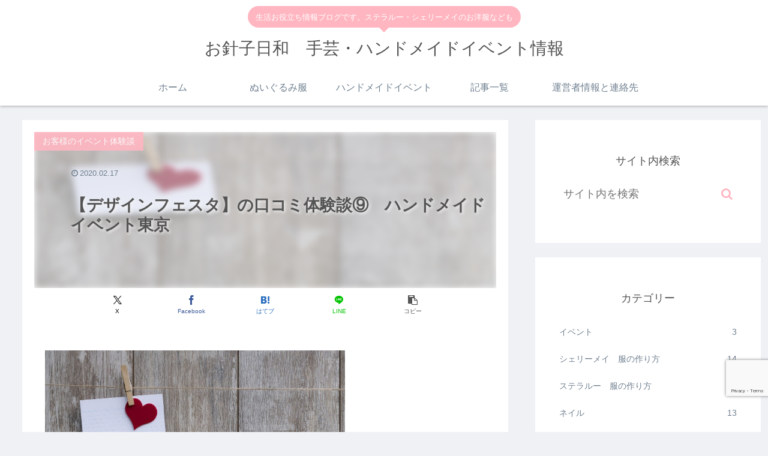

--- FILE ---
content_type: text/html; charset=utf-8
request_url: https://www.google.com/recaptcha/api2/anchor?ar=1&k=6LflsaUcAAAAAG4rfvN3kJq-tT7hIjKiUbVS3gX4&co=aHR0cHM6Ly9vaGFyaWtvLndvcms6NDQz&hl=en&v=PoyoqOPhxBO7pBk68S4YbpHZ&size=invisible&anchor-ms=20000&execute-ms=30000&cb=jfhfzq5ohib7
body_size: 48502
content:
<!DOCTYPE HTML><html dir="ltr" lang="en"><head><meta http-equiv="Content-Type" content="text/html; charset=UTF-8">
<meta http-equiv="X-UA-Compatible" content="IE=edge">
<title>reCAPTCHA</title>
<style type="text/css">
/* cyrillic-ext */
@font-face {
  font-family: 'Roboto';
  font-style: normal;
  font-weight: 400;
  font-stretch: 100%;
  src: url(//fonts.gstatic.com/s/roboto/v48/KFO7CnqEu92Fr1ME7kSn66aGLdTylUAMa3GUBHMdazTgWw.woff2) format('woff2');
  unicode-range: U+0460-052F, U+1C80-1C8A, U+20B4, U+2DE0-2DFF, U+A640-A69F, U+FE2E-FE2F;
}
/* cyrillic */
@font-face {
  font-family: 'Roboto';
  font-style: normal;
  font-weight: 400;
  font-stretch: 100%;
  src: url(//fonts.gstatic.com/s/roboto/v48/KFO7CnqEu92Fr1ME7kSn66aGLdTylUAMa3iUBHMdazTgWw.woff2) format('woff2');
  unicode-range: U+0301, U+0400-045F, U+0490-0491, U+04B0-04B1, U+2116;
}
/* greek-ext */
@font-face {
  font-family: 'Roboto';
  font-style: normal;
  font-weight: 400;
  font-stretch: 100%;
  src: url(//fonts.gstatic.com/s/roboto/v48/KFO7CnqEu92Fr1ME7kSn66aGLdTylUAMa3CUBHMdazTgWw.woff2) format('woff2');
  unicode-range: U+1F00-1FFF;
}
/* greek */
@font-face {
  font-family: 'Roboto';
  font-style: normal;
  font-weight: 400;
  font-stretch: 100%;
  src: url(//fonts.gstatic.com/s/roboto/v48/KFO7CnqEu92Fr1ME7kSn66aGLdTylUAMa3-UBHMdazTgWw.woff2) format('woff2');
  unicode-range: U+0370-0377, U+037A-037F, U+0384-038A, U+038C, U+038E-03A1, U+03A3-03FF;
}
/* math */
@font-face {
  font-family: 'Roboto';
  font-style: normal;
  font-weight: 400;
  font-stretch: 100%;
  src: url(//fonts.gstatic.com/s/roboto/v48/KFO7CnqEu92Fr1ME7kSn66aGLdTylUAMawCUBHMdazTgWw.woff2) format('woff2');
  unicode-range: U+0302-0303, U+0305, U+0307-0308, U+0310, U+0312, U+0315, U+031A, U+0326-0327, U+032C, U+032F-0330, U+0332-0333, U+0338, U+033A, U+0346, U+034D, U+0391-03A1, U+03A3-03A9, U+03B1-03C9, U+03D1, U+03D5-03D6, U+03F0-03F1, U+03F4-03F5, U+2016-2017, U+2034-2038, U+203C, U+2040, U+2043, U+2047, U+2050, U+2057, U+205F, U+2070-2071, U+2074-208E, U+2090-209C, U+20D0-20DC, U+20E1, U+20E5-20EF, U+2100-2112, U+2114-2115, U+2117-2121, U+2123-214F, U+2190, U+2192, U+2194-21AE, U+21B0-21E5, U+21F1-21F2, U+21F4-2211, U+2213-2214, U+2216-22FF, U+2308-230B, U+2310, U+2319, U+231C-2321, U+2336-237A, U+237C, U+2395, U+239B-23B7, U+23D0, U+23DC-23E1, U+2474-2475, U+25AF, U+25B3, U+25B7, U+25BD, U+25C1, U+25CA, U+25CC, U+25FB, U+266D-266F, U+27C0-27FF, U+2900-2AFF, U+2B0E-2B11, U+2B30-2B4C, U+2BFE, U+3030, U+FF5B, U+FF5D, U+1D400-1D7FF, U+1EE00-1EEFF;
}
/* symbols */
@font-face {
  font-family: 'Roboto';
  font-style: normal;
  font-weight: 400;
  font-stretch: 100%;
  src: url(//fonts.gstatic.com/s/roboto/v48/KFO7CnqEu92Fr1ME7kSn66aGLdTylUAMaxKUBHMdazTgWw.woff2) format('woff2');
  unicode-range: U+0001-000C, U+000E-001F, U+007F-009F, U+20DD-20E0, U+20E2-20E4, U+2150-218F, U+2190, U+2192, U+2194-2199, U+21AF, U+21E6-21F0, U+21F3, U+2218-2219, U+2299, U+22C4-22C6, U+2300-243F, U+2440-244A, U+2460-24FF, U+25A0-27BF, U+2800-28FF, U+2921-2922, U+2981, U+29BF, U+29EB, U+2B00-2BFF, U+4DC0-4DFF, U+FFF9-FFFB, U+10140-1018E, U+10190-1019C, U+101A0, U+101D0-101FD, U+102E0-102FB, U+10E60-10E7E, U+1D2C0-1D2D3, U+1D2E0-1D37F, U+1F000-1F0FF, U+1F100-1F1AD, U+1F1E6-1F1FF, U+1F30D-1F30F, U+1F315, U+1F31C, U+1F31E, U+1F320-1F32C, U+1F336, U+1F378, U+1F37D, U+1F382, U+1F393-1F39F, U+1F3A7-1F3A8, U+1F3AC-1F3AF, U+1F3C2, U+1F3C4-1F3C6, U+1F3CA-1F3CE, U+1F3D4-1F3E0, U+1F3ED, U+1F3F1-1F3F3, U+1F3F5-1F3F7, U+1F408, U+1F415, U+1F41F, U+1F426, U+1F43F, U+1F441-1F442, U+1F444, U+1F446-1F449, U+1F44C-1F44E, U+1F453, U+1F46A, U+1F47D, U+1F4A3, U+1F4B0, U+1F4B3, U+1F4B9, U+1F4BB, U+1F4BF, U+1F4C8-1F4CB, U+1F4D6, U+1F4DA, U+1F4DF, U+1F4E3-1F4E6, U+1F4EA-1F4ED, U+1F4F7, U+1F4F9-1F4FB, U+1F4FD-1F4FE, U+1F503, U+1F507-1F50B, U+1F50D, U+1F512-1F513, U+1F53E-1F54A, U+1F54F-1F5FA, U+1F610, U+1F650-1F67F, U+1F687, U+1F68D, U+1F691, U+1F694, U+1F698, U+1F6AD, U+1F6B2, U+1F6B9-1F6BA, U+1F6BC, U+1F6C6-1F6CF, U+1F6D3-1F6D7, U+1F6E0-1F6EA, U+1F6F0-1F6F3, U+1F6F7-1F6FC, U+1F700-1F7FF, U+1F800-1F80B, U+1F810-1F847, U+1F850-1F859, U+1F860-1F887, U+1F890-1F8AD, U+1F8B0-1F8BB, U+1F8C0-1F8C1, U+1F900-1F90B, U+1F93B, U+1F946, U+1F984, U+1F996, U+1F9E9, U+1FA00-1FA6F, U+1FA70-1FA7C, U+1FA80-1FA89, U+1FA8F-1FAC6, U+1FACE-1FADC, U+1FADF-1FAE9, U+1FAF0-1FAF8, U+1FB00-1FBFF;
}
/* vietnamese */
@font-face {
  font-family: 'Roboto';
  font-style: normal;
  font-weight: 400;
  font-stretch: 100%;
  src: url(//fonts.gstatic.com/s/roboto/v48/KFO7CnqEu92Fr1ME7kSn66aGLdTylUAMa3OUBHMdazTgWw.woff2) format('woff2');
  unicode-range: U+0102-0103, U+0110-0111, U+0128-0129, U+0168-0169, U+01A0-01A1, U+01AF-01B0, U+0300-0301, U+0303-0304, U+0308-0309, U+0323, U+0329, U+1EA0-1EF9, U+20AB;
}
/* latin-ext */
@font-face {
  font-family: 'Roboto';
  font-style: normal;
  font-weight: 400;
  font-stretch: 100%;
  src: url(//fonts.gstatic.com/s/roboto/v48/KFO7CnqEu92Fr1ME7kSn66aGLdTylUAMa3KUBHMdazTgWw.woff2) format('woff2');
  unicode-range: U+0100-02BA, U+02BD-02C5, U+02C7-02CC, U+02CE-02D7, U+02DD-02FF, U+0304, U+0308, U+0329, U+1D00-1DBF, U+1E00-1E9F, U+1EF2-1EFF, U+2020, U+20A0-20AB, U+20AD-20C0, U+2113, U+2C60-2C7F, U+A720-A7FF;
}
/* latin */
@font-face {
  font-family: 'Roboto';
  font-style: normal;
  font-weight: 400;
  font-stretch: 100%;
  src: url(//fonts.gstatic.com/s/roboto/v48/KFO7CnqEu92Fr1ME7kSn66aGLdTylUAMa3yUBHMdazQ.woff2) format('woff2');
  unicode-range: U+0000-00FF, U+0131, U+0152-0153, U+02BB-02BC, U+02C6, U+02DA, U+02DC, U+0304, U+0308, U+0329, U+2000-206F, U+20AC, U+2122, U+2191, U+2193, U+2212, U+2215, U+FEFF, U+FFFD;
}
/* cyrillic-ext */
@font-face {
  font-family: 'Roboto';
  font-style: normal;
  font-weight: 500;
  font-stretch: 100%;
  src: url(//fonts.gstatic.com/s/roboto/v48/KFO7CnqEu92Fr1ME7kSn66aGLdTylUAMa3GUBHMdazTgWw.woff2) format('woff2');
  unicode-range: U+0460-052F, U+1C80-1C8A, U+20B4, U+2DE0-2DFF, U+A640-A69F, U+FE2E-FE2F;
}
/* cyrillic */
@font-face {
  font-family: 'Roboto';
  font-style: normal;
  font-weight: 500;
  font-stretch: 100%;
  src: url(//fonts.gstatic.com/s/roboto/v48/KFO7CnqEu92Fr1ME7kSn66aGLdTylUAMa3iUBHMdazTgWw.woff2) format('woff2');
  unicode-range: U+0301, U+0400-045F, U+0490-0491, U+04B0-04B1, U+2116;
}
/* greek-ext */
@font-face {
  font-family: 'Roboto';
  font-style: normal;
  font-weight: 500;
  font-stretch: 100%;
  src: url(//fonts.gstatic.com/s/roboto/v48/KFO7CnqEu92Fr1ME7kSn66aGLdTylUAMa3CUBHMdazTgWw.woff2) format('woff2');
  unicode-range: U+1F00-1FFF;
}
/* greek */
@font-face {
  font-family: 'Roboto';
  font-style: normal;
  font-weight: 500;
  font-stretch: 100%;
  src: url(//fonts.gstatic.com/s/roboto/v48/KFO7CnqEu92Fr1ME7kSn66aGLdTylUAMa3-UBHMdazTgWw.woff2) format('woff2');
  unicode-range: U+0370-0377, U+037A-037F, U+0384-038A, U+038C, U+038E-03A1, U+03A3-03FF;
}
/* math */
@font-face {
  font-family: 'Roboto';
  font-style: normal;
  font-weight: 500;
  font-stretch: 100%;
  src: url(//fonts.gstatic.com/s/roboto/v48/KFO7CnqEu92Fr1ME7kSn66aGLdTylUAMawCUBHMdazTgWw.woff2) format('woff2');
  unicode-range: U+0302-0303, U+0305, U+0307-0308, U+0310, U+0312, U+0315, U+031A, U+0326-0327, U+032C, U+032F-0330, U+0332-0333, U+0338, U+033A, U+0346, U+034D, U+0391-03A1, U+03A3-03A9, U+03B1-03C9, U+03D1, U+03D5-03D6, U+03F0-03F1, U+03F4-03F5, U+2016-2017, U+2034-2038, U+203C, U+2040, U+2043, U+2047, U+2050, U+2057, U+205F, U+2070-2071, U+2074-208E, U+2090-209C, U+20D0-20DC, U+20E1, U+20E5-20EF, U+2100-2112, U+2114-2115, U+2117-2121, U+2123-214F, U+2190, U+2192, U+2194-21AE, U+21B0-21E5, U+21F1-21F2, U+21F4-2211, U+2213-2214, U+2216-22FF, U+2308-230B, U+2310, U+2319, U+231C-2321, U+2336-237A, U+237C, U+2395, U+239B-23B7, U+23D0, U+23DC-23E1, U+2474-2475, U+25AF, U+25B3, U+25B7, U+25BD, U+25C1, U+25CA, U+25CC, U+25FB, U+266D-266F, U+27C0-27FF, U+2900-2AFF, U+2B0E-2B11, U+2B30-2B4C, U+2BFE, U+3030, U+FF5B, U+FF5D, U+1D400-1D7FF, U+1EE00-1EEFF;
}
/* symbols */
@font-face {
  font-family: 'Roboto';
  font-style: normal;
  font-weight: 500;
  font-stretch: 100%;
  src: url(//fonts.gstatic.com/s/roboto/v48/KFO7CnqEu92Fr1ME7kSn66aGLdTylUAMaxKUBHMdazTgWw.woff2) format('woff2');
  unicode-range: U+0001-000C, U+000E-001F, U+007F-009F, U+20DD-20E0, U+20E2-20E4, U+2150-218F, U+2190, U+2192, U+2194-2199, U+21AF, U+21E6-21F0, U+21F3, U+2218-2219, U+2299, U+22C4-22C6, U+2300-243F, U+2440-244A, U+2460-24FF, U+25A0-27BF, U+2800-28FF, U+2921-2922, U+2981, U+29BF, U+29EB, U+2B00-2BFF, U+4DC0-4DFF, U+FFF9-FFFB, U+10140-1018E, U+10190-1019C, U+101A0, U+101D0-101FD, U+102E0-102FB, U+10E60-10E7E, U+1D2C0-1D2D3, U+1D2E0-1D37F, U+1F000-1F0FF, U+1F100-1F1AD, U+1F1E6-1F1FF, U+1F30D-1F30F, U+1F315, U+1F31C, U+1F31E, U+1F320-1F32C, U+1F336, U+1F378, U+1F37D, U+1F382, U+1F393-1F39F, U+1F3A7-1F3A8, U+1F3AC-1F3AF, U+1F3C2, U+1F3C4-1F3C6, U+1F3CA-1F3CE, U+1F3D4-1F3E0, U+1F3ED, U+1F3F1-1F3F3, U+1F3F5-1F3F7, U+1F408, U+1F415, U+1F41F, U+1F426, U+1F43F, U+1F441-1F442, U+1F444, U+1F446-1F449, U+1F44C-1F44E, U+1F453, U+1F46A, U+1F47D, U+1F4A3, U+1F4B0, U+1F4B3, U+1F4B9, U+1F4BB, U+1F4BF, U+1F4C8-1F4CB, U+1F4D6, U+1F4DA, U+1F4DF, U+1F4E3-1F4E6, U+1F4EA-1F4ED, U+1F4F7, U+1F4F9-1F4FB, U+1F4FD-1F4FE, U+1F503, U+1F507-1F50B, U+1F50D, U+1F512-1F513, U+1F53E-1F54A, U+1F54F-1F5FA, U+1F610, U+1F650-1F67F, U+1F687, U+1F68D, U+1F691, U+1F694, U+1F698, U+1F6AD, U+1F6B2, U+1F6B9-1F6BA, U+1F6BC, U+1F6C6-1F6CF, U+1F6D3-1F6D7, U+1F6E0-1F6EA, U+1F6F0-1F6F3, U+1F6F7-1F6FC, U+1F700-1F7FF, U+1F800-1F80B, U+1F810-1F847, U+1F850-1F859, U+1F860-1F887, U+1F890-1F8AD, U+1F8B0-1F8BB, U+1F8C0-1F8C1, U+1F900-1F90B, U+1F93B, U+1F946, U+1F984, U+1F996, U+1F9E9, U+1FA00-1FA6F, U+1FA70-1FA7C, U+1FA80-1FA89, U+1FA8F-1FAC6, U+1FACE-1FADC, U+1FADF-1FAE9, U+1FAF0-1FAF8, U+1FB00-1FBFF;
}
/* vietnamese */
@font-face {
  font-family: 'Roboto';
  font-style: normal;
  font-weight: 500;
  font-stretch: 100%;
  src: url(//fonts.gstatic.com/s/roboto/v48/KFO7CnqEu92Fr1ME7kSn66aGLdTylUAMa3OUBHMdazTgWw.woff2) format('woff2');
  unicode-range: U+0102-0103, U+0110-0111, U+0128-0129, U+0168-0169, U+01A0-01A1, U+01AF-01B0, U+0300-0301, U+0303-0304, U+0308-0309, U+0323, U+0329, U+1EA0-1EF9, U+20AB;
}
/* latin-ext */
@font-face {
  font-family: 'Roboto';
  font-style: normal;
  font-weight: 500;
  font-stretch: 100%;
  src: url(//fonts.gstatic.com/s/roboto/v48/KFO7CnqEu92Fr1ME7kSn66aGLdTylUAMa3KUBHMdazTgWw.woff2) format('woff2');
  unicode-range: U+0100-02BA, U+02BD-02C5, U+02C7-02CC, U+02CE-02D7, U+02DD-02FF, U+0304, U+0308, U+0329, U+1D00-1DBF, U+1E00-1E9F, U+1EF2-1EFF, U+2020, U+20A0-20AB, U+20AD-20C0, U+2113, U+2C60-2C7F, U+A720-A7FF;
}
/* latin */
@font-face {
  font-family: 'Roboto';
  font-style: normal;
  font-weight: 500;
  font-stretch: 100%;
  src: url(//fonts.gstatic.com/s/roboto/v48/KFO7CnqEu92Fr1ME7kSn66aGLdTylUAMa3yUBHMdazQ.woff2) format('woff2');
  unicode-range: U+0000-00FF, U+0131, U+0152-0153, U+02BB-02BC, U+02C6, U+02DA, U+02DC, U+0304, U+0308, U+0329, U+2000-206F, U+20AC, U+2122, U+2191, U+2193, U+2212, U+2215, U+FEFF, U+FFFD;
}
/* cyrillic-ext */
@font-face {
  font-family: 'Roboto';
  font-style: normal;
  font-weight: 900;
  font-stretch: 100%;
  src: url(//fonts.gstatic.com/s/roboto/v48/KFO7CnqEu92Fr1ME7kSn66aGLdTylUAMa3GUBHMdazTgWw.woff2) format('woff2');
  unicode-range: U+0460-052F, U+1C80-1C8A, U+20B4, U+2DE0-2DFF, U+A640-A69F, U+FE2E-FE2F;
}
/* cyrillic */
@font-face {
  font-family: 'Roboto';
  font-style: normal;
  font-weight: 900;
  font-stretch: 100%;
  src: url(//fonts.gstatic.com/s/roboto/v48/KFO7CnqEu92Fr1ME7kSn66aGLdTylUAMa3iUBHMdazTgWw.woff2) format('woff2');
  unicode-range: U+0301, U+0400-045F, U+0490-0491, U+04B0-04B1, U+2116;
}
/* greek-ext */
@font-face {
  font-family: 'Roboto';
  font-style: normal;
  font-weight: 900;
  font-stretch: 100%;
  src: url(//fonts.gstatic.com/s/roboto/v48/KFO7CnqEu92Fr1ME7kSn66aGLdTylUAMa3CUBHMdazTgWw.woff2) format('woff2');
  unicode-range: U+1F00-1FFF;
}
/* greek */
@font-face {
  font-family: 'Roboto';
  font-style: normal;
  font-weight: 900;
  font-stretch: 100%;
  src: url(//fonts.gstatic.com/s/roboto/v48/KFO7CnqEu92Fr1ME7kSn66aGLdTylUAMa3-UBHMdazTgWw.woff2) format('woff2');
  unicode-range: U+0370-0377, U+037A-037F, U+0384-038A, U+038C, U+038E-03A1, U+03A3-03FF;
}
/* math */
@font-face {
  font-family: 'Roboto';
  font-style: normal;
  font-weight: 900;
  font-stretch: 100%;
  src: url(//fonts.gstatic.com/s/roboto/v48/KFO7CnqEu92Fr1ME7kSn66aGLdTylUAMawCUBHMdazTgWw.woff2) format('woff2');
  unicode-range: U+0302-0303, U+0305, U+0307-0308, U+0310, U+0312, U+0315, U+031A, U+0326-0327, U+032C, U+032F-0330, U+0332-0333, U+0338, U+033A, U+0346, U+034D, U+0391-03A1, U+03A3-03A9, U+03B1-03C9, U+03D1, U+03D5-03D6, U+03F0-03F1, U+03F4-03F5, U+2016-2017, U+2034-2038, U+203C, U+2040, U+2043, U+2047, U+2050, U+2057, U+205F, U+2070-2071, U+2074-208E, U+2090-209C, U+20D0-20DC, U+20E1, U+20E5-20EF, U+2100-2112, U+2114-2115, U+2117-2121, U+2123-214F, U+2190, U+2192, U+2194-21AE, U+21B0-21E5, U+21F1-21F2, U+21F4-2211, U+2213-2214, U+2216-22FF, U+2308-230B, U+2310, U+2319, U+231C-2321, U+2336-237A, U+237C, U+2395, U+239B-23B7, U+23D0, U+23DC-23E1, U+2474-2475, U+25AF, U+25B3, U+25B7, U+25BD, U+25C1, U+25CA, U+25CC, U+25FB, U+266D-266F, U+27C0-27FF, U+2900-2AFF, U+2B0E-2B11, U+2B30-2B4C, U+2BFE, U+3030, U+FF5B, U+FF5D, U+1D400-1D7FF, U+1EE00-1EEFF;
}
/* symbols */
@font-face {
  font-family: 'Roboto';
  font-style: normal;
  font-weight: 900;
  font-stretch: 100%;
  src: url(//fonts.gstatic.com/s/roboto/v48/KFO7CnqEu92Fr1ME7kSn66aGLdTylUAMaxKUBHMdazTgWw.woff2) format('woff2');
  unicode-range: U+0001-000C, U+000E-001F, U+007F-009F, U+20DD-20E0, U+20E2-20E4, U+2150-218F, U+2190, U+2192, U+2194-2199, U+21AF, U+21E6-21F0, U+21F3, U+2218-2219, U+2299, U+22C4-22C6, U+2300-243F, U+2440-244A, U+2460-24FF, U+25A0-27BF, U+2800-28FF, U+2921-2922, U+2981, U+29BF, U+29EB, U+2B00-2BFF, U+4DC0-4DFF, U+FFF9-FFFB, U+10140-1018E, U+10190-1019C, U+101A0, U+101D0-101FD, U+102E0-102FB, U+10E60-10E7E, U+1D2C0-1D2D3, U+1D2E0-1D37F, U+1F000-1F0FF, U+1F100-1F1AD, U+1F1E6-1F1FF, U+1F30D-1F30F, U+1F315, U+1F31C, U+1F31E, U+1F320-1F32C, U+1F336, U+1F378, U+1F37D, U+1F382, U+1F393-1F39F, U+1F3A7-1F3A8, U+1F3AC-1F3AF, U+1F3C2, U+1F3C4-1F3C6, U+1F3CA-1F3CE, U+1F3D4-1F3E0, U+1F3ED, U+1F3F1-1F3F3, U+1F3F5-1F3F7, U+1F408, U+1F415, U+1F41F, U+1F426, U+1F43F, U+1F441-1F442, U+1F444, U+1F446-1F449, U+1F44C-1F44E, U+1F453, U+1F46A, U+1F47D, U+1F4A3, U+1F4B0, U+1F4B3, U+1F4B9, U+1F4BB, U+1F4BF, U+1F4C8-1F4CB, U+1F4D6, U+1F4DA, U+1F4DF, U+1F4E3-1F4E6, U+1F4EA-1F4ED, U+1F4F7, U+1F4F9-1F4FB, U+1F4FD-1F4FE, U+1F503, U+1F507-1F50B, U+1F50D, U+1F512-1F513, U+1F53E-1F54A, U+1F54F-1F5FA, U+1F610, U+1F650-1F67F, U+1F687, U+1F68D, U+1F691, U+1F694, U+1F698, U+1F6AD, U+1F6B2, U+1F6B9-1F6BA, U+1F6BC, U+1F6C6-1F6CF, U+1F6D3-1F6D7, U+1F6E0-1F6EA, U+1F6F0-1F6F3, U+1F6F7-1F6FC, U+1F700-1F7FF, U+1F800-1F80B, U+1F810-1F847, U+1F850-1F859, U+1F860-1F887, U+1F890-1F8AD, U+1F8B0-1F8BB, U+1F8C0-1F8C1, U+1F900-1F90B, U+1F93B, U+1F946, U+1F984, U+1F996, U+1F9E9, U+1FA00-1FA6F, U+1FA70-1FA7C, U+1FA80-1FA89, U+1FA8F-1FAC6, U+1FACE-1FADC, U+1FADF-1FAE9, U+1FAF0-1FAF8, U+1FB00-1FBFF;
}
/* vietnamese */
@font-face {
  font-family: 'Roboto';
  font-style: normal;
  font-weight: 900;
  font-stretch: 100%;
  src: url(//fonts.gstatic.com/s/roboto/v48/KFO7CnqEu92Fr1ME7kSn66aGLdTylUAMa3OUBHMdazTgWw.woff2) format('woff2');
  unicode-range: U+0102-0103, U+0110-0111, U+0128-0129, U+0168-0169, U+01A0-01A1, U+01AF-01B0, U+0300-0301, U+0303-0304, U+0308-0309, U+0323, U+0329, U+1EA0-1EF9, U+20AB;
}
/* latin-ext */
@font-face {
  font-family: 'Roboto';
  font-style: normal;
  font-weight: 900;
  font-stretch: 100%;
  src: url(//fonts.gstatic.com/s/roboto/v48/KFO7CnqEu92Fr1ME7kSn66aGLdTylUAMa3KUBHMdazTgWw.woff2) format('woff2');
  unicode-range: U+0100-02BA, U+02BD-02C5, U+02C7-02CC, U+02CE-02D7, U+02DD-02FF, U+0304, U+0308, U+0329, U+1D00-1DBF, U+1E00-1E9F, U+1EF2-1EFF, U+2020, U+20A0-20AB, U+20AD-20C0, U+2113, U+2C60-2C7F, U+A720-A7FF;
}
/* latin */
@font-face {
  font-family: 'Roboto';
  font-style: normal;
  font-weight: 900;
  font-stretch: 100%;
  src: url(//fonts.gstatic.com/s/roboto/v48/KFO7CnqEu92Fr1ME7kSn66aGLdTylUAMa3yUBHMdazQ.woff2) format('woff2');
  unicode-range: U+0000-00FF, U+0131, U+0152-0153, U+02BB-02BC, U+02C6, U+02DA, U+02DC, U+0304, U+0308, U+0329, U+2000-206F, U+20AC, U+2122, U+2191, U+2193, U+2212, U+2215, U+FEFF, U+FFFD;
}

</style>
<link rel="stylesheet" type="text/css" href="https://www.gstatic.com/recaptcha/releases/PoyoqOPhxBO7pBk68S4YbpHZ/styles__ltr.css">
<script nonce="hLPCg2LgENrAFpu6Ye67vw" type="text/javascript">window['__recaptcha_api'] = 'https://www.google.com/recaptcha/api2/';</script>
<script type="text/javascript" src="https://www.gstatic.com/recaptcha/releases/PoyoqOPhxBO7pBk68S4YbpHZ/recaptcha__en.js" nonce="hLPCg2LgENrAFpu6Ye67vw">
      
    </script></head>
<body><div id="rc-anchor-alert" class="rc-anchor-alert"></div>
<input type="hidden" id="recaptcha-token" value="[base64]">
<script type="text/javascript" nonce="hLPCg2LgENrAFpu6Ye67vw">
      recaptcha.anchor.Main.init("[\x22ainput\x22,[\x22bgdata\x22,\x22\x22,\[base64]/[base64]/[base64]/[base64]/[base64]/[base64]/KGcoTywyNTMsTy5PKSxVRyhPLEMpKTpnKE8sMjUzLEMpLE8pKSxsKSksTykpfSxieT1mdW5jdGlvbihDLE8sdSxsKXtmb3IobD0odT1SKEMpLDApO08+MDtPLS0pbD1sPDw4fFooQyk7ZyhDLHUsbCl9LFVHPWZ1bmN0aW9uKEMsTyl7Qy5pLmxlbmd0aD4xMDQ/[base64]/[base64]/[base64]/[base64]/[base64]/[base64]/[base64]\\u003d\x22,\[base64]\\u003d\\u003d\x22,\x22wpFxw6RSw5EKJ8KwDMOgTUXCrRBvOBHCocOowoXDtMOrwq10RcOeBUzCiUPDnEBfwoRIUcOJUDNiw4sGwoPDusODwoZKeXI8w4M4TFTDjcK+fSEnaGpzUEZGYy55wo50wpbCojszw5ACw74KwrMOw7Qrw500wp4ew4PDoC3CmwdGw7/Dvl1FAB4EUnctwoVtOWMTW2HCgsOJw6/DhEzDkGzDtQrCl3cLCWF/[base64]/w6vDg8OBw4rDhMKnw5XDgCoVGFciD8OLfzbDqgjCukUEe3QhXMO/w5vDjsK3R8Kww6g/PcKbBsKtwpw9wpYBWMK1w5kAworCiEQiU30EwrHClljDp8KkCFzCusKgwoEnwonCpyXDuQAxw78jGsKbwrILwo02F1XCjsKhw4M5wqbDvB/Crmp8OHXDtsOoIwQywokDwr9qYRzDug3DqsKxw4o8w7nDingjw6UkwqhdNkDCkcKawpA4wq0IwoR2w7tRw5xCwo8EYjoBwp/CqTLDp8KdwpbDnFk+E8KOw4TDm8KkDlQIHQvCssKDaiXDhcOrYsOQwpbCuRFYL8KlwrYXAMO4w5djX8KTB8KTZ3N9wpPDj8OmwqXCunkxwqpTwq/CjTXDi8KQe1VNw6VPw61uAS/[base64]/Dt2kKSDJuw60Pw6cTwrY5w4bDj1TDvsKSw6InUsKlG2nCoDQjw7rDpsOLWEh7TMKtNcOueGDDjMKbGBRnw7w7O8OSMcO6IWhJKcOLw6DDoHsswpAJwqrCsEnCiQ/[base64]/DuQXDtcOLwqzDr15hw6LCo8Ojw6EuKsKwWMKwwq/CkwLCrSbDohogX8KGXX/DjBZUN8KRw7hMw7J/QsKCVgQIw6LCryVHSiomw7DDlsKyJCnDl8O5wrzDt8KYw6URK31mw4jCh8Kyw4UCe8KDw7/DmcKZJMKrw77CncKgwq/DtmkQN8O4wrYCw6N2HsKGwpvChcKmMzPClcOrbC3CpsKDEynCo8KUwq/CrjLDlALCqsOvwqVvw6HCu8OWeWbDnRbCiX7DnsORwofDnVPDjkUSw6wUc8O8U8Oew7nDpx3DjA/DuSTDtjRzCn0rwqg+wq/DnxosasK4IcO/w6lFeCkmwqEBalbCmi3Cq8Otw5nCksKxwqoCw5Ipw5BOY8OnwpEpwqjCr8OZw5wAwqrDpcKYX8O/TMOgAsK3Oww/wr47w6p4N8OXwrl7f1/[base64]/[base64]/CqzvDmHPDsBUowr3CvsOPdcKnw5wTwq1iwoTCiMKIE1N7BAF5wqHDpsKuw5Y+wojCmSbCuCUvJGbCucKGeDDCpsKQQmDDnsKVBXfDvyvDuMOqJznCsyHDrsOgwp9wXcKLAGtjwqQRwr/CpMOsw5U3Nl89wqDDkMKoG8OnwqzDlMOOw51xwpkvEzcaKifDsMKMTUrDucOewobCmGzCgSnChsKjfsKyw61Sw7bCsEhoYg4Qw4nDtCnCnMKrw7PCqTA2wq09w51Kd8OwwqLCqcOdBcKfwoxww6lSw5MPS2t0EgPCvHvDs2PDjcOzP8K/JyVXw4E2GsKwaBFHwr3CvsK0TDHCi8KBKj5gUMKSRsOBM07Dr0Adw4ZqOijDiQoXBGnCrsKWEMOww6rDp38Sw7Epw5krwp/DqWcLwp/DqcOTw75+wpjCt8Kxw6gxCcOsw5vDoRlBSsKEHsOdBCsPw7R7RR/Cg8OlZMKRwqdIYMKnfiHDrXPCq8K6wqzCusK/wqRQFMKnVsKowobDisOBw4Nkw5LCuw/ChcO/w7w0RHgQJxQOw5TCsMK5ZcKdB8K3BWrCoR/[base64]/[base64]/CtnnDocKKwojCqMOwSAksw43CvsKwwovDtHx9w4RCc8OMw4pyJMOzwqZZwqdVd1ZAYXzDjzkIbEQRw6tKwoHCpcKewrXDgFZ8wq8Tw6MLHlx3worDuMOVBsOXBMKBKsKdZExCwpJjw5HDg3nDsibCrmMIJ8Kdw75xIsOrwpFewq/DqGTDoDMnwo3DgMKxw4/CqcOpAcOSwqnDscK/wrVCUMK1d2hzw43CisKVwpDCrntNIAQkBsKrPD3ChcKVeXzDscKaw4LDrcK3w53CrcOVbMOrw7nDuMK5XsK0XMKrwp4OCVzCqm1JWsKfw6HDksOuVsOEQsO8w4Y+ClvCjhbDnG4YBxBZWA9fHX0nwoEYw7sKwo/CrsKxa8OCw57Du31/FnwlXsKkbCLDu8K2w4vDusK7UnbChMOrC0XDisKHG0LDtyRSwqjCgF8cwozDmRpBCBfDpMK+SCwEZQV/wp/DpmJ/C2gawrFWKsO/wpQWScKDwrwHw5x5TcKfw5HCoXsawoDDl2jCgsKzfWbDp8KcSMOjacKmwq7DnMKkK04Kw7nDnCR2HsONwpINdxzDhRhYw4dxHD9Uw5DCiTZSwovDkMKdDMKvwpPDnyzDhSN5woPDsyJ1LCtTBH/DvDJmEcOVfh3DjsODwodLPyxswqpawrsVDwjDu8KMekBiEUEewqPCt8OfDAjCs37DnEM/ScOudMKewoEWwobCocOewonCkcO3w60OM8KMwq9DKsKLw4LCqWLCrsKNwo3CsiVfw6vCiHHCsgzCocKNenfDijVow5fCqjMkw5/DhsKnw5DDshTCosKLw48FwrXCmE7CicKncAUzw7XCkz3CuMKUJsOQScOjahTCi3Q2bcOKS8OvQjbClsOCw6lKFHrCoR8EGsKSw5HDm8OEPcOmJcK/FsKww7bDvFfDujXCoMOyXMO6w5FzwrfDuE1EWXfCvB3CnEEMdndpw5/[base64]/[base64]/CmiQ7wogXC8KRbMK9KMKfQ8OPQW7CnMKLwqIdcRvDkxg/w6jCjg0gw4ceXyRGw549w4hmw7fCn8KCUcO7fRgyw5kRPcKPwobCvsOBZXXCtGQgwqI9w57CosO3H3LDv8OfcETDtcKUwpfChsOYw5PCksKoecOMDXnDn8KUDMK9wqsZRxHDp8O9wpQgc8KXwqzDsyMiZ8OOesKOwr/[base64]/ecO8wowKQh3Cr2JMwprCvRjCl2TCnMO+SMOLanLCizvCpT3Dh8OPw4bCg8OiwqzDjnobwqLDssKnC8Okw5N3dsOgL8Kyw6AcBsKlwqliSsKNw7PCnQdUDgDCo8OGTi8Xw4cOw5/Ci8KREsKOwqR7w5XCkcOCL10DLcOCDsK8woPChlzCvMK6wrTCv8O/[base64]/[base64]/DmTLCkAd5wqxfaMOlUFAZwq4yM3TCisK9wrx7w55uVBfDm2BYwpMxwonDglHDm8K0w7BfCTzDqiTCjcKgE8KVw5R+w6QGG8OzwqbCnGrDk0HDp8OKY8KdU1rDuEQzMMOTJxdAw4bCq8OMSR7DrsONw4ZOWw/DjsKww7/DjsOhw4pPOWvCkQfCnsKaAzsKP8OaGcKcw6TCqcKuPnstwoAbw67ClsOLMcKWBcKhwqACZxjCt0A6ccKBw6FPw6PDrcODb8K+woDDgipEeUrCmsKHw57CmQbDlcOZR8O/McO9YTvCtcOnw5vDm8KXwrnDiMKdczzDkSI7woMURsOiMMOeb1jCpW5iJhoGw67DilFEcENRVMKCXsKEwoA/[base64]/DnSB/w6pmw67DucO4S8OiN1wpw6HCmMOiJi9ywosnw7BJWTvDkMOaw5oPTsO5wofDrgdeLMOdwpPDu1NYwodtBcKfUU/Cj3zCscOnw7RywqjCpMKLwp/Cn8KBL3bDhsKpwqhLbMO5w4jDhVZ5wp1SGzgiwp5ww4rDmsKxRA0jw7BCw53Dr8K0O8KIw7RWw615XsKmwo57w4bDlCFEeygwwp9kw7zDgsKYw7DCqjZTw7Zuwp/[base64]/CpTnDqcOtw7DDvz7DrsO6AQbDkMK7FcKBU8K7woDCvRbCl8K7w6rCnSjDj8OZw6zDjMO5w5kQw74hZ8ObcgfCucOHwoDCkWrCksO9w4XDhXoaGMK6wq/[base64]/DuMOkEcOnYMKxw7IewrfDhx97SHHDjlZQAzDDvsOCwprDoMKNw5vCvMOPwo/DuUhrw7rDi8OXw77DoGJUJcOiJWsIQBPDuR7DuErCrsK1CcObZhgRDMOiw4BRTsORNsOrwq0wKsKVwp3DjsKKwqYhTG8sZiwnwpTDkQo5E8KcI2XDiMOZXlXDiCnCgcOBw5t8w7/Di8Olw7YEKMKYwroBwoDChDzDtsOIwoobO8O0YwTDnsKRZRoPwoloRkvDqsK5w6vDqsO+woMuVcKkNQIBw4cfw6lywofCkHMNLMOww4vCpsOiw63CnMKZwq3DnRk0woTCrsOFw5JSCcK5wpdRw4zDtXfCu8OlworCplcMw7RPwoXCrxfDssKMwpt7XsOewrXDvcO+Xx/DlDpZwo/Dp3YGe8OTw4g9R1/DgsKBc0jCj8OVCsK8PMOOQMKQJHvCoMOhwpnCvMK6w4PClTFCw7FGw5xPwoI3VMKuwrcKFWfCkMOrSVnCvzsDOAMaEyjCocKOwp/DoMKnwpfCvmvChhNBZWzCtkwlTsKOwp/Cj8KewpvDtcOLWsOVezjCgsKkw7ZbwpVvEsOCCcKbbcKhwpF9LDdGasKGUcOOwqrCgWhKe0vDu8ONIkBmXsKzXcOtDU19P8Kbwrh7wrVQDGPCj28xwpLDkzp2VjFAw5HDuMKOwr8zW3zDisO/wqc/bxd9w7wTw4ZLGsOMNCDCg8KKwp7Ctxd8VcOMwrB7wpc3ZcOMOsO+wo88CX8ZHcKZwq/CuCzCmx8ywo5Iw7LCucKSw6w7RhTCjUVhwpEfwpnDqcO7PWw8wo7ClUMXGw0kw6/[base64]/[base64]/w7Q4wrXDjjsFK8KdacOZCsKQXsOGw6bDv1jCs8Kww7fCrA1PasKHCcKiKFPDqlpTIcK+C8KOwr/DsW42Bi7DisOuwp/Dh8KgwrApLBzCgCHDm10MEVo4woBwScKuw5jDm8Oiw5/Cl8KXw53DqcKiJcK/wrEkLMKuf0oyVlbCp8O6w70jwqAswrYtR8OIwq/Dn0tkw7s5eVdNwq9DwpdxBcKbTMKZw4DCl8Otw6JQw7zCrsOOwqjDvMO3bzDCrT3Dlk0OdAshJmXDq8KWI8K0X8OcLsOfCsO3I8OcNcO2w4zDvhAqYMKzR08lw7rCsjfCgsO5wrHClyPDiy04w6QRwonCpVkowrXClsKawrHDgk/DnyXDtxnClGk+w7fCkGgcNcOpfwnDk8O2KMKYw63CrRI8W8K+GnzCuELCnyo/[base64]/CtUnDuwPDkxVuA8OhwpV0w6vDvAPCisOTwpnDvMKxRGjCm8KBw7kEwo7CisKvwpsUasORcMKrwrjCmcOewq1+w7MxB8K2w6fCosOjH8KHw5M8FMKYwrtqQyTDhS/DrMOtUMOsNcOgwqLDr0MlQMKqDMOWw7hFwoNww4lhwoA+CMOEIXXCpgY8wp8KRCZZDkXDl8KXwohKNsOjw6DCvMKPwpZ5XWZ5HsOfwrF2w710fBwMHB3CkcKCICnDocOgwopYVTrDtMOowo/Con3CjCLDicK1GW/Dhg8GLWnDrcO6w5vCusKhecO7J0Frw6U5w6DCjsObw6bDvzU9Wn9gGT5Fw5hSwrU/[base64]/DqsKzwr4dRcKRKW7Cg8O2V0LDnRVJw6h2wpEwISvCgHQtw6jDrcOpwrgfw7l5wofDtEEyQcOLwpB/[base64]/ComnDisOJw4LCuhXCv0rCpRPClwvDvsOXw5d8DcK/I8KdJcKhw6xRw4l4wrEbw61Sw54OwqQ1WHNEUcKJwqIIw63CnAEvQnAAw6HClVkPw7d/w7ABwqbDkcOkw7jClDJDw6UfLsKTOsKlR8KCcMKyFlnCpCR8XBB5wp/CosOSWcOWGgnDj8KhVMO5w6JFwrjCrGjCo8OWwpzCtDHCq8KUwqbDmkDDvUDCs8O8wobDqcKmOsO+NMKLw6d9IcKJwqYKw6nCqcKve8OBw4LDpgJywqzDgzwhw6J/woLCphcdwo7DgsOzw5JwL8K6X8OvQhXCp18IcEobR8OHJsK/wqtYD0fCkk/Cn3rDncOdwpbDrxguwrrDvFTCkDnCt8OiGcOhUMKiwr7DqMO/V8Oew4/[base64]/[base64]/Ctn7CnMOww6x2wp7DmMKqw5PCgsOPw4UkwojDtw1Sw4HDnsK9w6bDosKpw7/DjzpUwpl8wpfCl8OTwq/DnBzCmsO8w4YeDyUeG0PDnn9STAzDuAHDki9IacKAwo/CoGLCg31VPcKAw7BeE8OHMizCqcKYwocpN8O/[base64]/[base64]/[base64]/TsOqwrJ3wodsfsK0w7k8w54FQcO8w6wmMMOQMsKtw4cQwr5nKsOkwpY5SABAW0dww7BuDTjDrHxhwofDkRzDssK5cBXCkMK7wo/DmsOzwr8VwoNvPzw+SyB0IcK4w6o7QF06wrVvQcKowrnDlMOTR0jDicKsw7JCDwDCjx0xwopwwppHbsKvwprCpzgvV8Kaw4INwpHCjjbCgcO7SsOmJ8KIXlrDt03Dv8OSw6LCiUk1WcO+wp/DlMKnCS7CuMOqwpAHwp3DmsOPOsO3w4vDisKFwoDCpMO8w77CtMO4VsOIw7fDkG9gJ1zCucK9w5PDicOWEmYGM8K4XXNNwqILw5nDl8ONw7DChX7CjXcgwoRYFsKSHcOKUMObwow7w7PDmlsvw7tow77CucK9w4Yzw4IBwobDjsKhSholwphULMKRasO/[base64]/A8O+e8KXOMOOw5TCpwDCl8KgflcOwoMpK8OlFzc3XcKuC8OZwrDDo8Kew6HCvsOgE8KSek9vw67CnMOUw75+wovDrmrCl8OkwpXDtXbClw/[base64]/Cui99w6YUYcOhM8KBwrvDh2PCvmXDssKHVcKowrbDpELCu0vCqU3CvhZ5JMKfwpLCugAtwoRrw4LCr1hYCFY1HQIHwonCpznDi8KFRz7CocOcbEV5w60rw6ktwodAwqPCsXc5w5nCmS/DhcK4eV7Cojg7wo7Cpg4hAXrCqhUuTsO6NV7CnlN2w4zDsMKRw4VAcwLDjEZKHMO9JcO1woDChS/CqlHCiMK7cMKfwpPCucOpw5NXIy3DjsKkfMKPw6J8KsOjw5dhwqzCv8KzZ8Kzw71SwqwIPsOmKUXCj8Ouw5JGw6zCi8Opw7zDmcOvThLDgMKUYknClWnDtG3CrMK9wqg3aMKrCztBGFRuF0wbw6XCkxcFw4TDlGzDicOWwqEQwonCrl43eh/DmFlmJGvDnW89w4gqWivCncODw6jCvnZZwrduw67Ds8OdwovDsibDscODwqQZw6HCvMOnbcK3Ej82w4MvO8K1VMKFYB8dLcK6wr/[base64]/Dg1B6S8Kvwo/DpMOhw4LCicKRwo7DsiBuw4AnVC3DisKlw4IYVsKpU0o2wo0JUMKgw4/Cm2QWwoDCsGTDnMOqw7wpEy/DoMKSwqIcajTDj8OgMsOLTMOKw44Kw6w2HxLDmcK4EcOtO8ObKWrDtV8Yw7/CrcKLKx3DtlTCjCQYw5fCtAJCPMKkJsKIwprClHN0wpXDlkLDqEbCqG3DrFzCtDbDh8OOw40IWcK3JnjDsy3CtMOvRcOxSXzDoHfClnrDtA3CpcOgPAFwwrdDw4HDmsKnw7LDsELCpsO+w7DChsO9ewzChiPDoMOLCsOnbMOQcsO0ZsKRw4rDisOCw7VjRFjCvQ/DvMOBasKiworCp8KWOQE7c8K4w6hZUQgrwpshKjHChcODHcKUwoMyU8KKw6Enw7nDgcKSw4fDp8OAwrjDscKsYF/[base64]/CoMKPw69wwqzDmsKHWcKPGg/DqcOjI0PCiMO7w6/[base64]/ahsmK8KZPsOcAkkfworDocOYLcO1UgQYw7XCiUrCkUtCDcKAVAdNwrHCpcKnw5vDgWJXwrIawrrDmHTChWXChcOQwpzCtSESSMO7wojCtgjCuUMbw4lCwpPDqcOlNwVlw7oHwo/DksKbw5RGIzPDvsODEsK/I8KYDWMCFyESKMOgw7caVTvCt8KuX8KracK1w7zCqsOmwrE3E8KDEcK8E0ROMcKBZcKBXMKAw7UXDcOVwoXDvMOmVFLCllnDjsKJScK5w4hDwrXDpcOSw7vDvsKsF2XCucOtJXPCh8KYw5LCvMOHWGTCu8OwLMKjwopwwr/CvcKuEkbCjHZQXMK1wrjCpjrDpGhze1zDjcKPYGfCuyfCksOpKHQnTXnDkyTCu8KoewjDh1/Dg8OgdsO4woMkw67CnsKPwolQw5vCsgRlwq7ClCrChiLDoMO8w4cMUgDCl8KWwobCsjvDs8KwA8OSwroOPsOgOXbDuMKowpLDsV/Dv1o5woZ5HSoeM1d6wqAWwobDrnoLEcOkw58+e8KUw5fCpMONwqPDiyJGwoMAw40WwqxkcB/ChHYqf8O0worCmAPDnUVoDUvCusOcM8Odw6LCmCnDs1JMw59OwrrCkDDCqwXDgsOQTcO2wr4pfU/CrcOBSsOaTsKmAsO5eMO5TMKkw7vCpXFOw6FrZmMFwoZwwqY8PwY8PsKWcMObw4rDl8OvN37CjSZBbT/DlQ/Cu3nCp8KITMKMVQPDvxlZc8K5w4nDmsOPw7QqfGNPwq0EdwTCj0dDwrFjwq4jwq7CtibDpMOdwpzCiFXCun0Zwo7Cl8KyJsKzEjrCpsKgw6Y3wp/Cn0I3SMKmGcK7wrI2w5Amw6QBL8KAFyIBwqHCucKiw7HCkUzDkMKJwrkqw7NmfXhawpYVLUh5WcKewrnDtA/CvsOQJMOSwod1wojDmwRIwpfDssKAwqRqAsO6ZsKFwp5Dw4/[base64]/Do05/LsKJwqs+ch7CqFZEwrHCoMOJPMORe8OEw6U3dcOCw4fDtcOSw7pgTsKrw67DmFtVYMK8w6PCp0jCl8OTTyISJMOGNMK0wohsBMKwwpcrRHskwqkAwok8wp3CrgfDtsKAE0gjwq03wrYDw4Ixw7RBIsKITMO9e8KEwqAIw6wVwo/DpllUwoRaw53ClhvDnyMJd0hCwoEobcKDwqbDp8K5wrXDoMOrwrYgw51OwpF4w4cqw6TCtnbCpMKIEMKAb1tbVcKXw5VnHsOdcSF2R8KRXBnDkk8Tw7oOE8KGED3ClxHCgMKCAMOZw4HDvl3DpA/[base64]/HRXDinLCvj0Rw4zDmW5HHsK9w4/CpTjCgU19w6cww7fCkkzCuAHDu2HDr8KTE8Ogw4xPLcOtOlbDmMKGw4XDsSkSF8Omwr/[base64]/CnBwsGzlAJERBYsOED8Ogd8KDwp3DocKFOMKBw45Kw5Ykw7scLljCvDgEDAPDihTDrsKFw5rCgyppBsO4w73DisKVS8O1wrbCr2F5w6LCr3Qbw55NPsKhB2rCpXUMaMOjIMOTKsKLw6h1wq9Ub8Ouw4PCg8OWDH7DpMKSwpzCtsKUw6AdwosHT3U/[base64]/[base64]/CtcOYwqxBwoXDvBbDoE7Cs28WwrfCs3HCsj0xWcKmRMOfwoFlwo7DnsOUYcOhEFtTKcODw6jCqsOyw6DDisKfw5TCtcKyO8KFeDDCjk/Dk8Kpwp3CoMOdw7rCpcKREcOcw4cwXElBMULDgsK9KMKfw6lewqUCw63DpcONw5pQwp3CmsKdcMOmwoN0wrEVSMObbRLDvHfCtn5Ww6LCrsKSOh7Cpms/MWrCvcK0YsOGwpRaw4/[base64]/[base64]/[base64]/DoBjDh3jDlGQZDQBJaMKWcTPCtcOdwohEdMO9BMOEw7fCkkTCv8KFUcKuw5VOwp54BlQGw7UXw7YRI8O5TMOQenI/[base64]/[base64]/Ckl7CqMOYw6kHEcKhwoLDlcKLNyfDrsKEUlDCnjonwoTCvC0Yw5l/wpo1wo49w4vDnsOSGsKyw7ZxZRMybcOrw4NUw5AtdSFYPwLDlQ7Ct2x1w5rDvD1xDFwxw4hYwojDs8OnCcKPw7LCoMKpJ8OcMsOCwrc5w7PDhmtywpt5wpppC8OHw6zCosO4RXHCpMOKwqpuPMOhwqDCtcKeCcOuwqFlcRLDrEY8wonCqjvDkMOcCcOFMhZyw6/CnX8AwpNmbsKMEFXDpcKFw5A+wpHCh8KaVcK5w5MBLcKDAcOfw6IPw6x3w4vCicOnwo0Pw6vChcKHwoLCh8KuPMOtw4wvEk0IYsO9VF/Cjl/CoBTDp8KAY3gDwo5Rw5MLw53CpSpxw6vCmcKAwoseBcOvwpPDph0nwrRGV2XCrDoDw7pmBQdIdyDDvAdvPkBtw6tRw7Jvw53CssOhw6vDlk3DnStbw7HCrmhmZQDCl8O6XDQ9w61UbA/CkMO5wq3CpkfCjsKGwopSwqDDtcKiMMKWw6k2w6fCqMOLBsKXDcKDw6LCkQfDk8OMX8Ozw4FWw7UdYcOqw7wCwrgiwr7DnxLDkTbDswFrecKEEcKhNMK6wqg/[base64]/[base64]/DhsKWw4E1FXDDg8OqU8OebcKjw5DCu8O3GkPDnQwuN8KlT8KawoTCoFpzJAQ/[base64]/[base64]/KMKow77Cr8K7HCtmw4bCniVvwolvI8KHcMKuwq3CgF/CmcOqUMOgwoMZb17CoMKbw6Bfw6pDw6bCrcOUScKxSgB5ecKJw4HCkcOswq4nVMOZw5PClcKqd11GacK7wr8bwrwTasOlw5Aaw6I0WcOTw6MowqVaJ8Ouwosgw5vDiA7DsnXCssKow4gVwrTCjD3DkFgtV8K8wqgzwprCvsKZwoXCmG/[base64]/DmMOZKcKqwqsEwqnDiH0MZwMyYW3Cv1lmIsO/wpYqwrd9w59jwozCosOtw75ablE8O8Kow6xPUcKKIsOHChTCpU08w5vDhl/Cm8KpCWnDo8OGw53CoAUdw43CnMODX8O6wpPDgU4aLFXCv8KPw7/CkMK6JxlIZw0vUcKCwp7ClMKMw4DCsEXDunHDpMKZw7bDu0pJG8KyY8KlYVFMCcO4wqYjwr8sQm7CoMO2STIIOcK2wqTCvyFhw7E2BXw9QEHCsnvCrMKAw4jDtMK1BQfDlcKaw4/DhMKobAxFLmLClMOLbGrCowsXwpx8w4tCMVnCoMOAw7h8MkFEPsKGw7BJFMKww657HWB1RwLDuFw2ccO2wqxZwqDCilXChcOTwrJJTcKWYVdRD2w/woPDjMOyWcKUw5PDmWQIcTDDnExEwrczw6rCl0EdDQZcwqnCkgkkc1QfB8ORJ8OZw65mw6vDnBjCo2B1w4/CmgUpwo/DmwoGAsKKw6Jcw5PDq8O2w67ClMKKO8Klw4HDsnkhw50Lw7U5IcOcB8K8wrRqfcOnw5VkwrYbRsKRw54ECGzDmMO2woF5w68Gc8OlKcOKwrTDicOQT0sga37CiF/Duw7DrMOgQ8KnwqbCmcOnNjQHAxvCmS8yKRUjNMK4w5IewowVc3QmMsOEwqEoecO8w4x/asOCwoMUw5XCp3zCpkB8SMK7wpDCrMOjw6zDq8Opwr3DnMKww4fDnMKSw4RNwpVlEsOJMcK2wop0wr/CgS0PdFYpLMOSNxBOesKDFyjDtwBPVkgiwqLCo8O/w5jCnsK/csKsUsKafTpsw7V7wpbCqQw4JcKuTF/DmlLCpsKzJUTCtMKOMsO/ZAcDEMO+IMOLKHnChSddwopuwrwzH8K/w5HCj8K3w5/Cv8Otw4hawoZkwoPDmD7CqsOGwpjCihLCvsO2w4gLesK0NCLCj8OSFcK+bMKTwqLCgDHCrMK3acKUGHUgw67DqMOEw6EcBsOPw57CugzDj8KDPMKCw79Tw7LCs8KAwpTCkCs6w6wcw4/DpcOOa8K3w6HCn8K4E8OGOjJsw5VMwpxDwrTCjDrCqsOeLjMOw5jDiMKlVAUaw43CiMOFw4ElwoHDo8Ofw4LDm1VddFXCsQYtwqrDiMOSNz7CqMKPd8KgQsO/wrTDmSIzwrbCmW4FHVnCncOLeWYNXRFZwo8Fw51zKMOYKsOgKzYHAlbDl8KGYA4bwo8Bw5hXLsOPTHMDwpLDiwxQw7jDv1YEwq7CpsKjVhdQd0UBAyUiwoTDksOMwpNqwpDDmXHDr8KiNMKZC0/Ds8KGe8KcwrbCth3Dq8O+UsKuak/CvzzDpsOYOTfDngfDucKKc8KRLUlrSkNPAm/CtcOQw5MuwrchJgc8wqTCssKEw4rCsMK4w7/CnQcbC8O3Jy/DugBnw5HCv8OAX8Oawr7DqRPDqsKywoVhOcKZwobDrsKjQQscL8Ksw4HCp3UoPllMw7TDscKVw5E8bjHCvcKTwrzDvsKSwpXCiGxaw58/w5jDpT7DisO+WmtDB387w6AZZ8K9w6NqIXnDo8KJw5nDi1E/P8KzJsKCw4gZw6d1JcKCF0PDjiURZMKSw4dewotCSX1+wrg/YVXDsjnDmcKEw7lsNcK7amvDjsOAw6/CpyTCmcO3w7DCp8O6WcOdAFHCjMKLw7jCg10paWHDmUTCmz3DocKaL0AzfcKZIMOxGHwgRhMqw7oBTR7ChS5TCmEHD8OKRDnCscOkwoTChARDDsOPYyrCoV7DuMKbOGVlwpg2LG/Ctycrw4vDtEvDqMKoYXjCmcOLw6BhLcOPXMKheWzDkGAWwozDjETCuMKVw7/Ck8K/Kmg8wpZbw4xod8K+CcKhw5bCnE4ew47CthQWw7zDvx/Du1IFw4BafMONacOtwocEIUrCi2sXc8KQR2DDn8K2w5BBw41aw5g8wqzDtMK7w7XChHPDv3lrEsO+byV/Q2fCoDx3w7jDmBDDqcOuNyELw6skDVtWw7HCtsOIERfDjmUlR8KxIcKZCMK2NsO/wpNTwrjCrScjB2nDnVnDh3rClGNDVsKkwoNKJMO5BWwXwrzDtsK9O3tLVMOXO8Odwo/CqTvDlQUvNHV+wpzCh03DsGzDmmtoDRxSw4HCoUrDo8Oww4ktw7Jfc2Bow5ICEm9QNsOVwoM9w4U3w5V3wrzDucKbw5zDogLDhg/DvMKTZGBxQ1/[base64]/DpghJwqYwGsOTRsKFw6/[base64]/DnsK1wp/Dnz0jwoxwcEVzG8OQwonCqnEwXsKPwrDClW1HHWPClz8VW8OaFMKSTQPDrsOWd8KYwrxFwoHDtR3DlAhwEi5vDkHDhsOeDx7DjsKYHsKPADhgccOZwrF2fsKpwrRAw5/Cu0DCnMK1eD7Ch0fCrwXDpsKWw7coeMKFwqLDoMOpa8Oew4zDjsOJwqtcwofDiMOkIjENw4vDkmQ9ZxPDmcOoFcO/JSUGRcKGNcO4SXgSw5QWOR7DghPDqXHChcKFFcO2CcKNw55Eekplw5NxCsOiUQc9Fx7CksOmw7ALO2Ndw7hjw6PDlB/DqMOtw7vCoEIhMxggUmkww4p0wqhYw4sbOsOnWsOVUsKAXUs2OCHCqlwrQsOsBzgxwpPCjylswqjDlmrDr2zDlcKwwoDCv8OtFMOWVsO1GljDqW7CmcOnw6/Ds8KaEwXChcOcH8K7wqDDgBzDr8KdZsOuCmxZdAp/L8K7wrTCuH3DvcOBSMOQwpvCgj3Dr8OKw44ewpUOwqQfAMKudRHDl8O9wqDCicO/w6hBw68cIUDCoWUTGcOrw6XCjD/[base64]/Ci8OnwpDCgRlHw4U9Yl0VwoJdw7rCr8K3w6wiw47DnsOBwopDwrYgw5RlJWDDgDRrYxcYwpF8UmFoEcKzwrLDuhZHMHUlwrfDq8KCJyM/HVo3woLDkcKZw6PCpsOUwrdVw77DpMOvwq58KcKrw47DosKUwojCjwp8w4DDhsKPbMOiDsKBw5TDoMKAdsOpam4ESAjDpwEhw7AEwrDDg1DDlgTCtsOaw7/DoSHDssOebCnDry1uwoUNEMOSCXTDpXTCqlBTAcOBVzDDtUwzw6vCpTxJw6/DpRPConBOwqYCaBodw4IcwoRQVXLCtH9nJsKHw5EJw6/DlMKuAcOfUsKPw4fDn8O3XHVzw6HDjcKkwpNmw4vCo03CksO2w4tPwr5tw7nDl8O/[base64]/CqGvDnFrDvXDDgcOQwqN6woZawqDChyFFKFQIw5pDUR7ClSkmFz/CnR/[base64]/[base64]/Dp8O/wqjDgjUXLMOMw5dOwpAOw75Xw78cw6lXwodKXlQ5GsKKT8OMw78RV8K/woHCq8K/w6fDtcOkLcKKI0fDrMK+XAFmA8OAJyTDp8KvTMOvPjUjO8OUXiYNwpjDq2Q+C8KAwqMJw6zCtMOSwpbCm8Ksw5vCuDrChlXCssK0JCwpWwUKwqrCukPDv1DCryfCjsKww4MjwoMpw6RXXGByNh7CkHAdwrIQw6wNw5/DvQnCgC3Dv8KYDkl2w5DCoMOCw6vCohjCqcK2eMOjw7Fhw6QjcjNsfsKIw7HDn8Oww5nDmcKKYcKEdR/[base64]/DncOtwrvDpV/[base64]/DkE/DnXB/[base64]/CpBvCgiLDoMOmCsKCwrXDtynDkcKNwrrDmlR9PMKDJcKgw6LDrkrDssK9acKww7PCtcKWOXFOwpTCt1nDszXDsHBBeMO6dyhSB8Ktw7/Cg8KGeGDCjAXDjwzCicKtw7tcwrsXUcO6w6rDn8O/w7QdwoBVH8OpNllAwocHemLDg8OLQ8Ouw4rCvmMUPiLDhAfDjsOJw5jDusOnwo7DtA8Ow6TDiWLCq8ONw7cewoTCvBpGesK+FsKuw4XDssOmIyvCnnJLw6zCg8ONwo91wpnDjFHDpcKYWw4HBFIbcjNhBMOjwozDr0R2a8Ouw64/AMKATlvCrsOBwpjDnsOLwrQZLXw+LWsxSktlVsO6woMvCwXCjcOnIMOcw586ZHzDhQ/Cj33Cm8K0woDDg1J+VFYkw6hJMyvDrR8gwp8sIMOrw7DDpU3DoMOkw7xrwr/Dq8K6TcK3UUjCgsOiw4vDjsOvVcKNw7bCnMKtw70kwrskw6tCwo/Ci8O0wo0ZwpDDlcKfw7vCvB9pBMOAacO4TE/Dn3YNw4nCuWkqw6bCtQhvwp8Aw7nCsR3CuWVbB8KkwqdFMsOuJcK+HcK7wqUtw5/DrjnCoMOHIRsXORDDolnCgDFswqleScOMFHteM8OzwrfCt1ZfwqVLwrbCnxhXw6XDs28Tbx3CncKKwoU7XcKEw5/[base64]/w5RMw5PDp8KRbkLCtMOMNBYgRMKlOy3DhDDDgMORPHDCniIyMcKxwqLCu8KDb8Oqw6vCrQBRwp9hwqxPNQnCiMOBA8O1wrQXEERlFx97PcKdKg1vaxnDmhdLJD1fwpbCnwDDkcKuwo3DnMKXw4sTIGjCkMOHw5NOdB/Dt8KARClsw5MOYnQYB8ONw43CqMKBwoQTwqoIRzzDhVhWGsOfw7RaXMOxw5g0wr8sS8KywqJwCD9qwqZFUsO6wpdvwonCrMObEnLCucOTdDkKwroPw5lwBAjCusOlbW7DrwsHSWw+Y1MVwo1zZmTDtRPDh8OxIzJPJMKxPMOIwpUhWgTDrC7Cs2Zuw488bk3Dn8OOwr/Drz/DlcKQVcK/[base64]/[base64]/CkW4iKcKkw6NEwr0WYVLCvEPCvnMzwpRLw5LDgcOowqXDuMOsAgVYw5A7YMKBaHhACQvComNaSCZuwo8vRW1JVUYjPgVEGGwnw48NVlDCh8OHCcOIwr3DsVPDpcKlHcK7dGklw4vDusKeTAAJw6QzZ8K7w6jCggzDnsKnexLDlMKyw7XDq8Oxw7E/[base64]/[base64]/DmiIKw7Q8QMKBbcO0FMKpwpcnw5PCtBVaw4Uxw549w5kywqJ5WcK/[base64]\x22],null,[\x22conf\x22,null,\x226LflsaUcAAAAAG4rfvN3kJq-tT7hIjKiUbVS3gX4\x22,0,null,null,null,1,[21,125,63,73,95,87,41,43,42,83,102,105,109,121],[1017145,449],0,null,null,null,null,0,null,0,null,700,1,null,0,\[base64]/76lBhnEnQkZnOKMAhmv8xEZ\x22,0,0,null,null,1,null,0,0,null,null,null,0],\x22https://ohariko.work:443\x22,null,[3,1,1],null,null,null,1,3600,[\x22https://www.google.com/intl/en/policies/privacy/\x22,\x22https://www.google.com/intl/en/policies/terms/\x22],\x22DVMfe11G4df38ZicyGHJqe2yeaqQKu2YsAlOPrN0O1Q\\u003d\x22,1,0,null,1,1769096031388,0,0,[232],null,[23,78,252,172,156],\x22RC-Eh6_pXOXDeMtJA\x22,null,null,null,null,null,\x220dAFcWeA70ogtNH77r1uXxlfrJS1qHteRbjQqvaIfFobK_2moLpLesR_TqBsNNxMXPGvJfLSLxAz8Icth1_ZbJUZW4W3dDGHVrxg\x22,1769178831472]");
    </script></body></html>